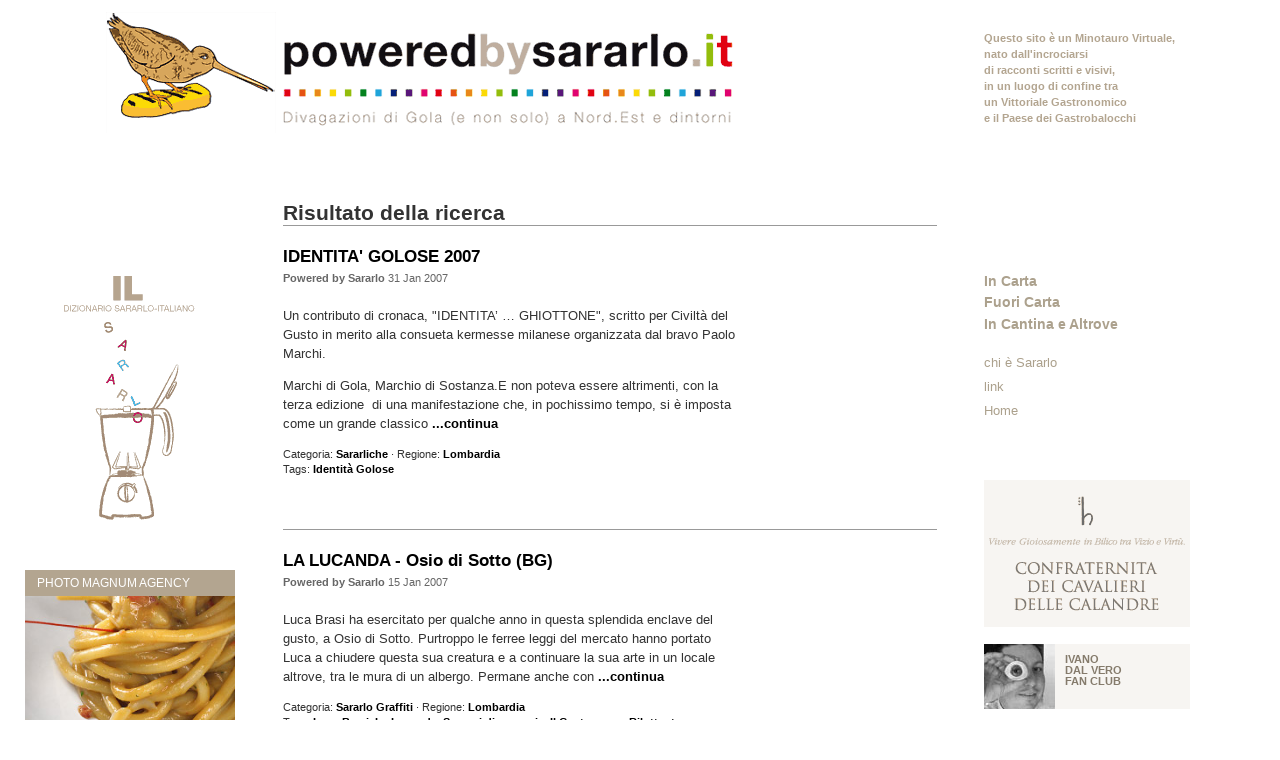

--- FILE ---
content_type: text/html; charset=UTF-8
request_url: http://www.poweredbysararlo.it/risultato?tags=nonna%20maria&blog_month=1&blog_year=2007&blog_day=false&blog_start=0
body_size: 6269
content:
<!DOCTYPE html PUBLIC "-//W3C//DTD XHTML 1.0 Strict//EN" "http://www.w3.org/TR/xhtml1/DTD/xhtml1-strict.dtd">
<html xmlns="http://www.w3.org/1999/xhtml">
	<head>
		<meta http-equiv="content-type" content="text/html; charset=utf-8" />
		<title>Risultato della ricerca per Archivio | Powered by Sararlo</title>
		<link rel="stylesheet" type="text/css" href="/css/reset.css" media="screen" />
		<link rel="stylesheet" type="text/css" href="/css/text.css" media="screen" />
		<link rel="stylesheet" type="text/css" href="/css/grid.css" media="screen" />
		<link rel="stylesheet" type="text/css" href="/css/layout.css" media="screen" />
		<link rel="stylesheet" type="text/css" href="/css/nav.css" media="screen" />
		<!--[if IE 6]><link rel="stylesheet" type="text/css" href="/css/ie6.css" media="screen" /><![endif]-->
		<!--[if gte IE 7]><link rel="stylesheet" type="text/css" href="/css/ie.css" media="screen" /><![endif]-->
               <script type="text/javascript" src="/js/flashloader.js"></script>
<script type="text/javascript">AC_FL_RunContent = 0;</script>
<script src="/js/AC_RunActiveContent.js" type="text/javascript"></script>
<script src="/js/lib/jquery.js" type="text/javascript"></script>
<script type="text/javascript" src="/js/lib/chili-1.7.pack.js"></script>
<script type="text/javascript" src="/js/lib/jquery.easing.js"></script>
<script type="text/javascript" src="/js/lib/jquery.dimensions.js"></script>
<script type="text/javascript" src="/js/jquery.accordion.js"></script>
<script type="text/javascript" src="/js/jquery.accordion-head.js"></script>


<script type="text/javascript">
jQuery('.lista').accordion({ 
    active: false, 
    header: '.head', 
    navigation: true, 
    event: 'click', 
    fillSpace: true, 
    animated: 'easeslide' 
});
</script>



	</head>
	<body>
		<div class="container_16">
			<div class="grid_4">
                        <div class="testata-logo">
                         
                         </div>
				<div class="dizionario">
                              <a href="/dizionario-sararlo-italiano?letter=A"><img src="/assets/images/dizionario-sararlo.gif" alt="Dizionario Sararlo-Italiano"  /></a>
                              </div>
                               <div class="box-magnum">
					<h2>
						Photo Magnum Agency
					</h2>
					<a href="/photo-magnum-agency"><img src="/assets/images/foto-magnum.jpg" alt="Photo Magnum Agency" /></a>
				</div>
                               <div class="box-italia">
                                 <script type="text/javascript">caricaflash('/assets/flash/mappa-italia.swf',220,230);</script>
                               </div>
				<div class="box-extra">
					<h2>
						Sararlo Graffiti
					</h2>
					<div class="block" id="extra">
                                               	<h5>Archivio</h5>
<div class="reflect_archive_list">
	<ul class="lista">
		<li class="reflect_year">
		<!-- <a href="/risultato?tags=nonna maria&amp;blog_month=false&amp;blog_year=2010&amp;blog_day=false&amp;blog_start=0" title="2010" class="reflect_year_link">2010</a> -->
		<h4 class="head"><a href="javascript:;" title="2010" class="menuitem">2010</a></h4>
					<ul class="submenu">
					<li class="reflect_month">
				<a href="/risultato?tags=nonna maria&amp;blog_month=12&amp;blog_year=2010&amp;blog_day=false&amp;blog_start=0" title="December 2010" class="reflect_month_link">December</a>
				
			</li>			<li class="reflect_month">
				<a href="/risultato?tags=nonna maria&amp;blog_month=9&amp;blog_year=2010&amp;blog_day=false&amp;blog_start=0" title="September 2010" class="reflect_month_link">September</a>
				
			</li>			<li class="reflect_month">
				<a href="/risultato?tags=nonna maria&amp;blog_month=8&amp;blog_year=2010&amp;blog_day=false&amp;blog_start=0" title="August 2010" class="reflect_month_link">August</a>
				
			</li>			<li class="reflect_month">
				<a href="/risultato?tags=nonna maria&amp;blog_month=7&amp;blog_year=2010&amp;blog_day=false&amp;blog_start=0" title="July 2010" class="reflect_month_link">July</a>
				
			</li>			<li class="reflect_month">
				<a href="/risultato?tags=nonna maria&amp;blog_month=6&amp;blog_year=2010&amp;blog_day=false&amp;blog_start=0" title="June 2010" class="reflect_month_link">June</a>
				
			</li>			<li class="reflect_month">
				<a href="/risultato?tags=nonna maria&amp;blog_month=5&amp;blog_year=2010&amp;blog_day=false&amp;blog_start=0" title="May 2010" class="reflect_month_link">May</a>
				
			</li>			<li class="reflect_month">
				<a href="/risultato?tags=nonna maria&amp;blog_month=4&amp;blog_year=2010&amp;blog_day=false&amp;blog_start=0" title="April 2010" class="reflect_month_link">April</a>
				
			</li>			<li class="reflect_month">
				<a href="/risultato?tags=nonna maria&amp;blog_month=3&amp;blog_year=2010&amp;blog_day=false&amp;blog_start=0" title="March 2010" class="reflect_month_link">March</a>
				
			</li>			<li class="reflect_month">
				<a href="/risultato?tags=nonna maria&amp;blog_month=2&amp;blog_year=2010&amp;blog_day=false&amp;blog_start=0" title="February 2010" class="reflect_month_link">February</a>
				
			</li>			<li class="reflect_month">
				<a href="/risultato?tags=nonna maria&amp;blog_month=1&amp;blog_year=2010&amp;blog_day=false&amp;blog_start=0" title="January 2010" class="reflect_month_link">January</a>
				
			</li>
		</ul>
	</li>	<li class="reflect_year">
		<!-- <a href="/risultato?tags=nonna maria&amp;blog_month=false&amp;blog_year=2009&amp;blog_day=false&amp;blog_start=0" title="2009" class="reflect_year_link">2009</a> -->
		<h4 class="head"><a href="javascript:;" title="2009" class="menuitem">2009</a></h4>
					<ul class="submenu">
					<li class="reflect_month">
				<a href="/risultato?tags=nonna maria&amp;blog_month=11&amp;blog_year=2009&amp;blog_day=false&amp;blog_start=0" title="November 2009" class="reflect_month_link">November</a>
				
			</li>			<li class="reflect_month">
				<a href="/risultato?tags=nonna maria&amp;blog_month=10&amp;blog_year=2009&amp;blog_day=false&amp;blog_start=0" title="October 2009" class="reflect_month_link">October</a>
				
			</li>			<li class="reflect_month">
				<a href="/risultato?tags=nonna maria&amp;blog_month=9&amp;blog_year=2009&amp;blog_day=false&amp;blog_start=0" title="September 2009" class="reflect_month_link">September</a>
				
			</li>			<li class="reflect_month">
				<a href="/risultato?tags=nonna maria&amp;blog_month=8&amp;blog_year=2009&amp;blog_day=false&amp;blog_start=0" title="August 2009" class="reflect_month_link">August</a>
				
			</li>			<li class="reflect_month">
				<a href="/risultato?tags=nonna maria&amp;blog_month=7&amp;blog_year=2009&amp;blog_day=false&amp;blog_start=0" title="July 2009" class="reflect_month_link">July</a>
				
			</li>			<li class="reflect_month">
				<a href="/risultato?tags=nonna maria&amp;blog_month=4&amp;blog_year=2009&amp;blog_day=false&amp;blog_start=0" title="April 2009" class="reflect_month_link">April</a>
				
			</li>			<li class="reflect_month">
				<a href="/risultato?tags=nonna maria&amp;blog_month=3&amp;blog_year=2009&amp;blog_day=false&amp;blog_start=0" title="March 2009" class="reflect_month_link">March</a>
				
			</li>			<li class="reflect_month">
				<a href="/risultato?tags=nonna maria&amp;blog_month=2&amp;blog_year=2009&amp;blog_day=false&amp;blog_start=0" title="February 2009" class="reflect_month_link">February</a>
				
			</li>			<li class="reflect_month">
				<a href="/risultato?tags=nonna maria&amp;blog_month=1&amp;blog_year=2009&amp;blog_day=false&amp;blog_start=0" title="January 2009" class="reflect_month_link">January</a>
				
			</li>
		</ul>
	</li>	<li class="reflect_year">
		<!-- <a href="/risultato?tags=nonna maria&amp;blog_month=false&amp;blog_year=2008&amp;blog_day=false&amp;blog_start=0" title="2008" class="reflect_year_link">2008</a> -->
		<h4 class="head"><a href="javascript:;" title="2008" class="menuitem">2008</a></h4>
					<ul class="submenu">
					<li class="reflect_month">
				<a href="/risultato?tags=nonna maria&amp;blog_month=12&amp;blog_year=2008&amp;blog_day=false&amp;blog_start=0" title="December 2008" class="reflect_month_link">December</a>
				
			</li>			<li class="reflect_month">
				<a href="/risultato?tags=nonna maria&amp;blog_month=11&amp;blog_year=2008&amp;blog_day=false&amp;blog_start=0" title="November 2008" class="reflect_month_link">November</a>
				
			</li>			<li class="reflect_month">
				<a href="/risultato?tags=nonna maria&amp;blog_month=10&amp;blog_year=2008&amp;blog_day=false&amp;blog_start=0" title="October 2008" class="reflect_month_link">October</a>
				
			</li>			<li class="reflect_month">
				<a href="/risultato?tags=nonna maria&amp;blog_month=9&amp;blog_year=2008&amp;blog_day=false&amp;blog_start=0" title="September 2008" class="reflect_month_link">September</a>
				
			</li>			<li class="reflect_month">
				<a href="/risultato?tags=nonna maria&amp;blog_month=8&amp;blog_year=2008&amp;blog_day=false&amp;blog_start=0" title="August 2008" class="reflect_month_link">August</a>
				
			</li>			<li class="reflect_month">
				<a href="/risultato?tags=nonna maria&amp;blog_month=6&amp;blog_year=2008&amp;blog_day=false&amp;blog_start=0" title="June 2008" class="reflect_month_link">June</a>
				
			</li>			<li class="reflect_month">
				<a href="/risultato?tags=nonna maria&amp;blog_month=5&amp;blog_year=2008&amp;blog_day=false&amp;blog_start=0" title="May 2008" class="reflect_month_link">May</a>
				
			</li>
		</ul>
	</li>	<li class="reflect_year">
		<!-- <a href="/risultato?tags=nonna maria&amp;blog_month=false&amp;blog_year=2007&amp;blog_day=false&amp;blog_start=0" title="2007" class="reflect_year_link">2007</a> -->
		<h4 class="head"><a href="javascript:;" title="2007" class="menuitem">2007</a></h4>
					<ul class="submenu">
					<li class="reflect_month">
				<a href="/risultato?tags=nonna maria&amp;blog_month=12&amp;blog_year=2007&amp;blog_day=false&amp;blog_start=0" title="December 2007" class="reflect_month_link">December</a>
				
			</li>			<li class="reflect_month">
				<a href="/risultato?tags=nonna maria&amp;blog_month=11&amp;blog_year=2007&amp;blog_day=false&amp;blog_start=0" title="November 2007" class="reflect_month_link">November</a>
				
			</li>			<li class="reflect_month">
				<a href="/risultato?tags=nonna maria&amp;blog_month=9&amp;blog_year=2007&amp;blog_day=false&amp;blog_start=0" title="September 2007" class="reflect_month_link">September</a>
				
			</li>			<li class="reflect_month">
				<a href="/risultato?tags=nonna maria&amp;blog_month=7&amp;blog_year=2007&amp;blog_day=false&amp;blog_start=0" title="July 2007" class="reflect_month_link">July</a>
				
			</li>			<li class="reflect_month">
				<a href="/risultato?tags=nonna maria&amp;blog_month=6&amp;blog_year=2007&amp;blog_day=false&amp;blog_start=0" title="June 2007" class="reflect_month_link">June</a>
				
			</li>			<li class="reflect_month">
				<a href="/risultato?tags=nonna maria&amp;blog_month=5&amp;blog_year=2007&amp;blog_day=false&amp;blog_start=0" title="May 2007" class="reflect_month_link">May</a>
				
			</li>			<li class="reflect_month">
				<a href="/risultato?tags=nonna maria&amp;blog_month=4&amp;blog_year=2007&amp;blog_day=false&amp;blog_start=0" title="April 2007" class="reflect_month_link">April</a>
				
			</li>			<li class="reflect_month">
				<a href="/risultato?tags=nonna maria&amp;blog_month=3&amp;blog_year=2007&amp;blog_day=false&amp;blog_start=0" title="March 2007" class="reflect_month_link">March</a>
				
			</li>			<li class="reflect_month">
				<a href="/risultato?tags=nonna maria&amp;blog_month=2&amp;blog_year=2007&amp;blog_day=false&amp;blog_start=0" title="February 2007" class="reflect_month_link">February</a>
				
			</li>			<li class="reflect_month">
				<a href="/risultato?tags=nonna maria&amp;blog_month=1&amp;blog_year=2007&amp;blog_day=false&amp;blog_start=0" title="January 2007" class="reflect_month_link">January</a>
				
			</li>
		</ul>
	</li>	<li class="reflect_year">
		<!-- <a href="/risultato?tags=nonna maria&amp;blog_month=false&amp;blog_year=2006&amp;blog_day=false&amp;blog_start=0" title="2006" class="reflect_year_link">2006</a> -->
		<h4 class="head"><a href="javascript:;" title="2006" class="menuitem">2006</a></h4>
					<ul class="submenu">
					<li class="reflect_month">
				<a href="/risultato?tags=nonna maria&amp;blog_month=12&amp;blog_year=2006&amp;blog_day=false&amp;blog_start=0" title="December 2006" class="reflect_month_link">December</a>
				
			</li>			<li class="reflect_month">
				<a href="/risultato?tags=nonna maria&amp;blog_month=11&amp;blog_year=2006&amp;blog_day=false&amp;blog_start=0" title="November 2006" class="reflect_month_link">November</a>
				
			</li>			<li class="reflect_month">
				<a href="/risultato?tags=nonna maria&amp;blog_month=10&amp;blog_year=2006&amp;blog_day=false&amp;blog_start=0" title="October 2006" class="reflect_month_link">October</a>
				
			</li>			<li class="reflect_month">
				<a href="/risultato?tags=nonna maria&amp;blog_month=9&amp;blog_year=2006&amp;blog_day=false&amp;blog_start=0" title="September 2006" class="reflect_month_link">September</a>
				
			</li>			<li class="reflect_month">
				<a href="/risultato?tags=nonna maria&amp;blog_month=8&amp;blog_year=2006&amp;blog_day=false&amp;blog_start=0" title="August 2006" class="reflect_month_link">August</a>
				
			</li>			<li class="reflect_month">
				<a href="/risultato?tags=nonna maria&amp;blog_month=7&amp;blog_year=2006&amp;blog_day=false&amp;blog_start=0" title="July 2006" class="reflect_month_link">July</a>
				
			</li>			<li class="reflect_month">
				<a href="/risultato?tags=nonna maria&amp;blog_month=6&amp;blog_year=2006&amp;blog_day=false&amp;blog_start=0" title="June 2006" class="reflect_month_link">June</a>
				
			</li>			<li class="reflect_month">
				<a href="/risultato?tags=nonna maria&amp;blog_month=5&amp;blog_year=2006&amp;blog_day=false&amp;blog_start=0" title="May 2006" class="reflect_month_link">May</a>
				
			</li>			<li class="reflect_month">
				<a href="/risultato?tags=nonna maria&amp;blog_month=4&amp;blog_year=2006&amp;blog_day=false&amp;blog_start=0" title="April 2006" class="reflect_month_link">April</a>
				
			</li>			<li class="reflect_month">
				<a href="/risultato?tags=nonna maria&amp;blog_month=3&amp;blog_year=2006&amp;blog_day=false&amp;blog_start=0" title="March 2006" class="reflect_month_link">March</a>
				
			</li>			<li class="reflect_month">
				<a href="/risultato?tags=nonna maria&amp;blog_month=1&amp;blog_year=2006&amp;blog_day=false&amp;blog_start=0" title="January 2006" class="reflect_month_link">January</a>
				
			</li>
		</ul>
	</li>	<li class="reflect_year">
		<!-- <a href="/risultato?tags=nonna maria&amp;blog_month=false&amp;blog_year=2005&amp;blog_day=false&amp;blog_start=0" title="2005" class="reflect_year_link">2005</a> -->
		<h4 class="head"><a href="javascript:;" title="2005" class="menuitem">2005</a></h4>
					<ul class="submenu">
					<li class="reflect_month">
				<a href="/risultato?tags=nonna maria&amp;blog_month=12&amp;blog_year=2005&amp;blog_day=false&amp;blog_start=0" title="December 2005" class="reflect_month_link">December</a>
				
			</li>			<li class="reflect_month">
				<a href="/risultato?tags=nonna maria&amp;blog_month=11&amp;blog_year=2005&amp;blog_day=false&amp;blog_start=0" title="November 2005" class="reflect_month_link">November</a>
				
			</li>			<li class="reflect_month">
				<a href="/risultato?tags=nonna maria&amp;blog_month=10&amp;blog_year=2005&amp;blog_day=false&amp;blog_start=0" title="October 2005" class="reflect_month_link">October</a>
				
			</li>			<li class="reflect_month">
				<a href="/risultato?tags=nonna maria&amp;blog_month=9&amp;blog_year=2005&amp;blog_day=false&amp;blog_start=0" title="September 2005" class="reflect_month_link">September</a>
				
			</li>			<li class="reflect_month">
				<a href="/risultato?tags=nonna maria&amp;blog_month=8&amp;blog_year=2005&amp;blog_day=false&amp;blog_start=0" title="August 2005" class="reflect_month_link">August</a>
				
			</li>			<li class="reflect_month">
				<a href="/risultato?tags=nonna maria&amp;blog_month=7&amp;blog_year=2005&amp;blog_day=false&amp;blog_start=0" title="July 2005" class="reflect_month_link">July</a>
				
			</li>			<li class="reflect_month">
				<a href="/risultato?tags=nonna maria&amp;blog_month=5&amp;blog_year=2005&amp;blog_day=false&amp;blog_start=0" title="May 2005" class="reflect_month_link">May</a>
				
			</li>			<li class="reflect_month">
				<a href="/risultato?tags=nonna maria&amp;blog_month=4&amp;blog_year=2005&amp;blog_day=false&amp;blog_start=0" title="April 2005" class="reflect_month_link">April</a>
				
			</li>			<li class="reflect_month">
				<a href="/risultato?tags=nonna maria&amp;blog_month=3&amp;blog_year=2005&amp;blog_day=false&amp;blog_start=0" title="March 2005" class="reflect_month_link">March</a>
				
			</li>			<li class="reflect_month">
				<a href="/risultato?tags=nonna maria&amp;blog_month=2&amp;blog_year=2005&amp;blog_day=false&amp;blog_start=0" title="February 2005" class="reflect_month_link">February</a>
				
			</li>			<li class="reflect_month">
				<a href="/risultato?tags=nonna maria&amp;blog_month=1&amp;blog_year=2005&amp;blog_day=false&amp;blog_start=0" title="January 2005" class="reflect_month_link">January</a>
				
			</li>
		</ul>
	</li>	<li class="reflect_year">
		<!-- <a href="/risultato?tags=nonna maria&amp;blog_month=false&amp;blog_year=2004&amp;blog_day=false&amp;blog_start=0" title="2004" class="reflect_year_link">2004</a> -->
		<h4 class="head"><a href="javascript:;" title="2004" class="menuitem">2004</a></h4>
					<ul class="submenu">
					<li class="reflect_month">
				<a href="/risultato?tags=nonna maria&amp;blog_month=12&amp;blog_year=2004&amp;blog_day=false&amp;blog_start=0" title="December 2004" class="reflect_month_link">December</a>
				
			</li>			<li class="reflect_month">
				<a href="/risultato?tags=nonna maria&amp;blog_month=11&amp;blog_year=2004&amp;blog_day=false&amp;blog_start=0" title="November 2004" class="reflect_month_link">November</a>
				
			</li>			<li class="reflect_month">
				<a href="/risultato?tags=nonna maria&amp;blog_month=10&amp;blog_year=2004&amp;blog_day=false&amp;blog_start=0" title="October 2004" class="reflect_month_link">October</a>
				
			</li>			<li class="reflect_month">
				<a href="/risultato?tags=nonna maria&amp;blog_month=9&amp;blog_year=2004&amp;blog_day=false&amp;blog_start=0" title="September 2004" class="reflect_month_link">September</a>
				
			</li>			<li class="reflect_month">
				<a href="/risultato?tags=nonna maria&amp;blog_month=7&amp;blog_year=2004&amp;blog_day=false&amp;blog_start=0" title="July 2004" class="reflect_month_link">July</a>
				
			</li>			<li class="reflect_month">
				<a href="/risultato?tags=nonna maria&amp;blog_month=6&amp;blog_year=2004&amp;blog_day=false&amp;blog_start=0" title="June 2004" class="reflect_month_link">June</a>
				
			</li>			<li class="reflect_month">
				<a href="/risultato?tags=nonna maria&amp;blog_month=5&amp;blog_year=2004&amp;blog_day=false&amp;blog_start=0" title="May 2004" class="reflect_month_link">May</a>
				
			</li>			<li class="reflect_month">
				<a href="/risultato?tags=nonna maria&amp;blog_month=4&amp;blog_year=2004&amp;blog_day=false&amp;blog_start=0" title="April 2004" class="reflect_month_link">April</a>
				
			</li>			<li class="reflect_month">
				<a href="/risultato?tags=nonna maria&amp;blog_month=3&amp;blog_year=2004&amp;blog_day=false&amp;blog_start=0" title="March 2004" class="reflect_month_link">March</a>
				
			</li>			<li class="reflect_month">
				<a href="/risultato?tags=nonna maria&amp;blog_month=2&amp;blog_year=2004&amp;blog_day=false&amp;blog_start=0" title="February 2004" class="reflect_month_link">February</a>
				
			</li>
		</ul>
	</li>	<li class="reflect_year">
		<!-- <a href="/risultato?tags=nonna maria&amp;blog_month=false&amp;blog_year=1983&amp;blog_day=false&amp;blog_start=0" title="1983" class="reflect_year_link">1983</a> -->
		<h4 class="head"><a href="javascript:;" title="1983" class="menuitem">1983</a></h4>
					<ul class="submenu">
					<li class="reflect_month">
				<a href="/risultato?tags=nonna maria&amp;blog_month=5&amp;blog_year=1983&amp;blog_day=false&amp;blog_start=0" title="May 1983" class="reflect_month_link">May</a>
				
			</li>
		</ul>
	</li>	<li class="reflect_year">
		<!-- <a href="/risultato?tags=nonna maria&amp;blog_month=false&amp;blog_year=1979&amp;blog_day=false&amp;blog_start=0" title="1979" class="reflect_year_link">1979</a> -->
		<h4 class="head"><a href="javascript:;" title="1979" class="menuitem">1979</a></h4>
					<ul class="submenu">
					<li class="reflect_month">
				<a href="/risultato?tags=nonna maria&amp;blog_month=5&amp;blog_year=1979&amp;blog_day=false&amp;blog_start=0" title="May 1979" class="reflect_month_link">May</a>
				
			</li>
		</ul>
	</li>	<li class="reflect_year">
		<!-- <a href="/risultato?tags=nonna maria&amp;blog_month=false&amp;blog_year=1976&amp;blog_day=false&amp;blog_start=0" title="1976" class="reflect_year_link">1976</a> -->
		<h4 class="head"><a href="javascript:;" title="1976" class="menuitem">1976</a></h4>
					<ul class="submenu">
					<li class="reflect_month">
				<a href="/risultato?tags=nonna maria&amp;blog_month=7&amp;blog_year=1976&amp;blog_day=false&amp;blog_start=0" title="July 1976" class="reflect_month_link">July</a>
				
			</li>
		</ul>
	</li>
	</ul>
</div>
					</div>
				</div>
			</div>
			<div class="grid_7">
                        <div class="testata-logo">
					<a href="http://www.poweredbysararlo.it/"><img src="/assets/images/marchio.gif" alt="Powered by Sararlo" class="head-logo" /></a>
                         </div>
				<div class="box">
					<div class="block" id="accordion">
                                       <h3>Risultato della ricerca</h3>
					<div class="post-secondopiano" style="padding-bottom:2em; margin-bottom: 2em; ">
  <h1 class="titoletto-blog"><a href="sararliche/identita-golose-2007" title="IDENTITA' GOLOSE 2007">IDENTITA' GOLOSE 2007</a> </h1>
  <div class="ditto_info" style="color:#666;font-size:.8em;margin-bottom:20px; margin-top: 5px;"><strong>Powered by Sararlo</strong> 31 Jan 2007</div>
<div class="abstract"><div class="contentabstract"><p>Un contributo di cronaca,&nbsp;"IDENTITA&rsquo; &hellip; GHIOTTONE", scritto per Civilt&agrave; del Gusto in merito alla consueta kermesse milanese organizzata dal bravo Paolo Marchi.</p>
<p>Marchi di Gola, Marchio di Sostanza.E non poteva essere altrimenti, con la terza edizione&nbsp; di una manifestazione che, in pochissimo tempo, si &egrave; imposta come un grande classico <a href="sararliche/identita-golose-2007" title="...continua">...continua</a></p></div></div>
<p class="categoria">Categoria: <a href="/sararliche">Sararliche</a> &middot;  Regione: <a href="/risultato-regione?regione=Lombardia">Lombardia </a></p>
<div class="ditto_tags" style="font-size:.8em;margin-top: 0em; margin-bottom:0em;color:#999;"><div class="dittoTags">
Tags: <a href="/risultati?tags=identit%c3%a0+golose">Identità Golose</a>
</div>
</div>
</div><div class="post-secondopiano" style="padding-bottom:2em; margin-bottom: 2em; ">
  <h1 class="titoletto-blog"><a href="sararlo-graffiti/la-lucanda-osio-di-sotto-bg" title="LA LUCANDA - Osio di Sotto (BG)">LA LUCANDA - Osio di Sotto (BG)</a> </h1>
  <div class="ditto_info" style="color:#666;font-size:.8em;margin-bottom:20px; margin-top: 5px;"><strong>Powered by Sararlo</strong> 15 Jan 2007</div>
<div class="abstract"><div class="contentabstract"><p>Luca Brasi ha esercitato per qualche anno in questa splendida enclave del gusto, a Osio di Sotto. Purtroppo le ferree leggi del mercato hanno portato Luca a chiudere questa sua creatura e a continuare la sua arte in un locale altrove, tra le mura di un albergo. Permane anche con <a href="sararlo-graffiti/la-lucanda-osio-di-sotto-bg" title="...continua">...continua</a></p></div></div>
<p class="categoria">Categoria: <a href="/sararlo-graffiti">Sararlo Graffiti</a> &middot;  Regione: <a href="/risultato-regione?regione=Lombardia">Lombardia </a></p>
<div class="ditto_tags" style="font-size:.8em;margin-top: 0em; margin-bottom:0em;color:#999;"><div class="dittoTags">
Tags: <a href="/risultati?tags=luca+brasi">Luca Brasi</a>, 
<a href="/risultati?tags=la+lucanda">La Lucanda</a>, 
<a href="/risultati?tags=scampi+di+memoria">Scampi di memoria</a>, 
<a href="/risultati?tags=il+gastronomo+riluttante">Il Gastronomo Riluttante</a>
</div>
</div>
</div><div class="post-secondopiano" style="padding-bottom:2em; margin-bottom: 2em; ">
  <h1 class="titoletto-blog"><a href="sararliche/j.r.e.-convention-2007" title="J.R.E. - Convention 2007">J.R.E. - Convention 2007</a> </h1>
  <div class="ditto_info" style="color:#666;font-size:.8em;margin-bottom:20px; margin-top: 5px;"><strong>Powered by Sararlo</strong>  8 Jan 2007</div>
<div class="abstract"><div class="contentabstract"><p>Pubblicato come "J.R.E. -&nbsp;Jam Session di Ristoratori Entusiasti" su Civilt&agrave; del Gusto, questo raccontino di millanta battute ne descrive la invereconda Cena di Gala.</p>
<p>Nelle nostre peregrinazioni per i sentieri di Ghiottolandia, a volte, capita di usare i tom tom di gola perch&eacute;, laddove non vi &egrave; il controllo diretto del <a href="sararliche/j.r.e.-convention-2007" title="...continua">...continua</a></p></div></div>
<p class="categoria">Categoria: <a href="/sararliche">Sararliche</a> &middot;  Regione: <a href="/risultato-regione?regione=Veneto"> Veneto</a></p>
<div class="ditto_tags" style="font-size:.8em;margin-top: 0em; margin-bottom:0em;color:#999;"><div class="dittoTags">
Tags: <a href="/risultati?tags=jeunes+restaurateurs+d%27+europe">Jeunes Restaurateurs d' Europe</a>, 
<a href="/risultati?tags=convention+2007">Convention 2007</a>
</div>
</div>
</div>
                                     <div id="paginazione">
                                     
                                      </div>
								<!-- close .post (main column content) -->

						
					</div>
				</div>
				
			</div>
			<div class="grid_5">
                 <div class="tagline">
                <p>Questo sito è un Minotauro Virtuale,<br />
				nato dall'incrociarsi<br />
				di racconti scritti e visivi,<br />
				in un luogo di confine tra<br />
				un Vittoriale Gastronomico<br />
				e il Paese dei Gastrobalocchi
                </p> 
				</div>
				<div class="box-cerca">
					<div class="block" id="search">
						<!-- <form class="FSF_form" action="/cerca-nel-sito" method="get"><p><input class="FSF_input" type="text" name="search"  value="cerca nel sito..."  onfocus="this.value=(this.value=='cerca nel sito...')? '' : this.value ;"/><input class="FSF_submit" type="submit" id="invia-cerca" name="sub" value="cerca"/></p></form>
 -->
					</div>
				</div>
				
                                       <div class="box menu">
					<div  id="section-menu"> 
 						<ul class="lista">  						
<li>
<h4 class="head"><a href="javascript:;">In Carta </a></h4>						
   <ul class="menu">
	<li><a href="/schede-ristoranti" title="Schede Ristoranti" >Schede Ristoranti</a></li>
<li><a href="/photo-magnum-agency" title="Photo Magnum Agency" >Photo Magnum Agency</a></li>
<li><a href="/sararlo-graffiti" title="Sararlo Graffiti" >Sararlo Graffiti</a></li>
<li><a href="/le-calandriadi" title="Le Calandriadi" >Le Calandriadi</a></li>
<li class="last"><a href="/ivano-dal-vero-fan-club" title="Ivano Dal Vero Fan club" >Ivano &quot;Dal vero&quot; fan club</a></li>

</ul>
</li>
<li>
<h4 class="head"><a href="javascript:;">Fuori Carta </a></h4>						
   <ul class="menu">
	<li><a href="/sararliche" title="Sararliche" >Sararliche</a></li>
<li><a href="/sararlo-in-edicola" title="Sararlo in Edicola" >Sararlo in Edicola</a></li>
<li><a href="/in-punta-di-trapano-e-di-forchetta" title="In punta di trapano e di forchetta" >In punta di trapano e di forchetta</a></li>
<li><a href="/condannati-a-godere-2006" title="Condannati a godere 2006" >Condannati a godere 2006</a></li>
<li class="last"><a href="/franco-cazzamali-fan-club" title="Franco Cazzamali Fan Club" >Franco Cazzamali Fan Club</a></li>

</ul>
</li>
<li>
<h4 class="head"><a href="javascript:;">In Cantina e Altrove </a></h4>						
   <ul class="menu">
	<li><a href="/labeled-by-sararlo" title="Labeled by Sararlo" >Labeled by Sararlo</a></li>
<li><a href="/tappi-di-bolle" title="Tappi di bolle" >Tappi di bolle</a></li>
<li><a href="/birrafondai" title="Birrafondai" >Birrafondai</a></li>
<li><a href="/bibliotecagola" title="Bibliotecagola" >Bibliotecagola</a></li>
<li><a href="/di-carta-in-carta" title="di Carta in Carta" >di Carta in Carta</a></li>
<li><a href="/gourmet-cards-e-souvenir" title="Gourmet Cards e Souvenir" >Gourmet Cards e Souvenir</a></li>
<li><a href="/sararlo-altrove" title="Sararlo altrove" >Sararlo altrove</a></li>
<li><a href="/hall-of-fame" title="Hall of fame" >Hall of fame</a></li>
<li class="last"><a href="/special-guest-book" title="Special Guest Book" >Special Guest Book</a></li>

</ul>
</li>
</ul>		
<ul class="menu">
	<li><a href="/chi-e-sararlo" title="chi è Sararlo" >chi è Sararlo</a></li>
<li><a href="/link" title="link" >link</a></li>
<li class="last"><a href="http://www.poweredbysararlo.it/" title="Home" >Home</a></li>

</ul>
					</div>
				</div>
                               <div class="box articles">
					<div class="block" id="articles">
						<a href="/confraternita-dei-cavalieri-delle-calandre"><img src="/assets/images/confraternita-cavalieri.gif" alt="Confraternita Cavalieri delle Calandre" class="cavalieri"/></a>
                                                <div class="article">
                                                <div class="club">
                                                 <img src="/assets/images/ivano-dal-vero.jpg" alt="Ivano dal Vero Fan Club" />
                                                 <p><a href="/ivano-dal-vero-fan-club">Ivano <br />Dal vero <br />fan club</a></p>
                                                 </div>
                                                 <div class="club">
                                                 <img src="/assets/images/franco-cazzamali.jpg" alt="Ivano dal Vero Fan Club" />
                                                 <p><a href="/franco-cazzamali-fan-club">Franco <br />Cazzamali <br />fan club</a></p>
                                                 </div>
<div id="punta-trapano">
<a href="/in-punta-di-trapano-e-di-forchetta"><img src="/assets/images/banner-trapano.jpg" alt="in punta di trapano e forchetta"/></a><br /><br />
<a href="/condannati-a-godere-2006"><img src="/assets/images/banner-condannati.jpg" alt="Condannati a godere" /></a>
</div>
						</div>
						<div class="article">
                                                 <h3>Tag principali</h3>
							<div class="tagcloud"><span><a class="s1" href="/risultati?tags=sara+ciciriello" title="vedi i post relativi a &quot;sara ciciriello&quot; (1)">sara ciciriello</a></span>
<span><a class="s1" href="/risultati?tags=shochu" title="vedi i post relativi a &quot;shochu&quot; (1)">shochu</a></span>
<span><a class="s4" href="/risultati?tags=peperosso" title="vedi i post relativi a &quot;peperosso&quot; (5)">peperosso</a></span>
<span><a class="s1" href="/risultati?tags=bernardo+valli" title="vedi i post relativi a &quot;bernardo valli&quot; (1)">bernardo valli</a></span>
<span><a class="s4" href="/risultati?tags=locali+senza+tempo" title="vedi i post relativi a &quot;locali senza tempo&quot; (6)">locali senza tempo</a></span>
<span><a class="s1" href="/risultati?tags=guida+espresso" title="vedi i post relativi a &quot;guida espresso&quot; (1)">guida espresso</a></span>
<span><a class="s1" href="/risultati?tags=bob+noto" title="vedi i post relativi a &quot;bob noto&quot; (1)">bob noto</a></span>
<span><a class="s1" href="/risultati?tags=altorilievo+di+capasanta" title="vedi i post relativi a &quot;altorilievo di capasanta&quot; (1)">altorilievo di capasanta</a></span>
<span><a class="s1" href="/risultati?tags=nonna+maria" title="vedi i post relativi a &quot;nonna maria&quot; (1)">nonna maria</a></span>
<span><a class="s4" href="/risultati?tags=la+grande+abbuffata" title="vedi i post relativi a &quot;la grande abbuffata&quot; (4)">la grande abbuffata</a></span>
<span><a class="s1" href="/risultati?tags=maurizio+e+momi+tomassini+-+scampi+di+memoria" title="vedi i post relativi a &quot;maurizio e momi tomassini - scampi di memoria&quot; (1)">maurizio e momi tomassini - scampi di memoria</a></span>
<span><a class="s1" href="/risultati?tags=giovanni+ciresa" title="vedi i post relativi a &quot;giovanni ciresa&quot; (1)">giovanni ciresa</a></span>
<span><a class="s1" href="/risultati?tags=dario+cecchini" title="vedi i post relativi a &quot;dario cecchini&quot; (1)">dario cecchini</a></span>
<span><a class="s1" href="/risultati?tags=gelateria+carapina" title="vedi i post relativi a &quot;gelateria carapina&quot; (1)">gelateria carapina</a></span>
<span><a class="s1" href="/risultati?tags=diego+tomasi" title="vedi i post relativi a &quot;diego tomasi&quot; (1)">diego tomasi</a></span>
<span><a class="s1" href="/risultati?tags=raffaele+alajmo" title="vedi i post relativi a &quot;raffaele alajmo&quot; (1)">raffaele alajmo</a></span>
<span><a class="s1" href="/risultati?tags=nicola+e+gigi+portinari" title="vedi i post relativi a &quot;nicola e gigi portinari&quot; (1)">nicola e gigi portinari</a></span>
<span><a class="s1" href="/risultati?tags=raffaele+ros" title="vedi i post relativi a &quot;raffaele ros&quot; (1)">raffaele ros</a></span>
<span><a class="s1" href="/risultati?tags=libri" title="vedi i post relativi a &quot;libri&quot; (1)">libri</a></span>
<span><a class="s4" href="/risultati?tags=scampi+di+memoria" title="vedi i post relativi a &quot;scampi di memoria&quot; (7)">scampi di memoria</a></span>
<span><a class="s1" href="/risultati?tags=avalone" title="vedi i post relativi a &quot;avalone&quot; (1)">avalone</a></span>
<span><a class="s1" href="/risultati?tags=il+gusto+per+la+ricerca+-+fondazione+citt%C3%[base64]" title="vedi i post relativi a &quot;il gusto per la ricerca - fondazione citt&agrave; della speranza - romina savi - da vittorio -  raffaele alajmo - massimiliano alajmo - chicco cerea - roberto cerea - mauro uliassi - paolo lopriore - pino cuttaia - italo bassi - riccardo monco - gianluca fusto - davide paolini - fausto arrighi - faith willinger&quot; (1)">il gusto per la ricerca - fondazione città della speranza - romina savi - da vittorio -  raffaele alajmo - massimiliano alajmo - chicco cerea - roberto cerea - mauro uliassi - paolo lopriore - pino cuttaia - italo bassi - riccardo monco - gianluca fusto - davide paolini - fausto arrighi - faith willinger</a></span>
<span><a class="s1" href="/risultati?tags=massimo+foffani" title="vedi i post relativi a &quot;massimo foffani&quot; (1)">massimo foffani</a></span>
<span><a class="s1" href="/risultati?tags=davide+oldani" title="vedi i post relativi a &quot;davide oldani&quot; (1)">davide oldani</a></span>
<span><a class="s1" href="/risultati?tags=sergio+falaschi" title="vedi i post relativi a &quot;sergio falaschi&quot; (1)">sergio falaschi</a></span>
<span><a class="s1" href="/risultati?tags=alla+speranza" title="vedi i post relativi a &quot;alla speranza&quot; (1)">alla speranza</a></span>
<span><a class="s3" href="/risultati?tags=massimo+bottura" title="vedi i post relativi a &quot;massimo bottura&quot; (3)">massimo bottura</a></span>
<span><a class="s2" href="/risultati?tags=frattaglialonga" title="vedi i post relativi a &quot;frattaglialonga&quot; (2)">frattaglialonga</a></span>
<span><a class="s2" href="/risultati?tags=gualtiero+marchesi" title="vedi i post relativi a &quot;gualtiero marchesi&quot; (2)">gualtiero marchesi</a></span>
<span><a class="s1" href="/risultati?tags=menate" title="vedi i post relativi a &quot;menate&quot; (1)">menate</a></span>
<span><a class="s1" href="/risultati?tags=gabriella+leone" title="vedi i post relativi a &quot;gabriella leone&quot; (1)">gabriella leone</a></span>
<span><a class="s1" href="/risultati?tags=plt" title="vedi i post relativi a &quot;plt&quot; (1)">plt</a></span>
<span><a class="s1" href="/risultati?tags=monsieur+-+treviso+-+franco+de+pieri+-+michele+bressan+-+giancarlo+pasin" title="vedi i post relativi a &quot;monsieur - treviso - franco de pieri - michele bressan - giancarlo pasin&quot; (1)">monsieur - treviso - franco de pieri - michele bressan - giancarlo pasin</a></span>
<span><a class="s1" href="/risultati?tags=arnaldo+laghi" title="vedi i post relativi a &quot;arnaldo laghi&quot; (1)">arnaldo laghi</a></span>
<span><a class="s2" href="/risultati?tags=alberto+cauzzi" title="vedi i post relativi a &quot;alberto cauzzi&quot; (2)">alberto cauzzi</a></span>
<span><a class="s1" href="/risultati?tags=ristorante+alpino" title="vedi i post relativi a &quot;ristorante alpino&quot; (1)">ristorante alpino</a></span>
<span><a class="s1" href="/risultati?tags=giovanni+chiades" title="vedi i post relativi a &quot;giovanni chiades&quot; (1)">giovanni chiades</a></span>
<span><a class="s1" href="/risultati?tags=christian+mometti" title="vedi i post relativi a &quot;christian mometti&quot; (1)">christian mometti</a></span>
<span><a class="s1" href="/risultati?tags=famiglia+alajmo" title="vedi i post relativi a &quot;famiglia alajmo&quot; (1)">famiglia alajmo</a></span>
<span><a class="s1" href="/risultati?tags=massimo+trentin" title="vedi i post relativi a &quot;massimo trentin&quot; (1)">massimo trentin</a></span>
<span><a class="s1" href="/risultati?tags=apuo" title="vedi i post relativi a &quot;apuo&quot; (1)">apuo</a></span>
<span><a class="s1" href="/risultati?tags=vittorio+fusari" title="vedi i post relativi a &quot;vittorio fusari&quot; (1)">vittorio fusari</a></span>
<span><a class="s1" href="/risultati?tags=striscia+la+notizia" title="vedi i post relativi a &quot;striscia la notizia&quot; (1)">striscia la notizia</a></span>
<span><a class="s2" href="/risultati?tags=babette" title="vedi i post relativi a &quot;babette&quot; (2)">babette</a></span>
<span><a class="s1" href="/risultati?tags=stefano+parenti" title="vedi i post relativi a &quot;stefano parenti&quot; (1)">stefano parenti</a></span>
<span><a class="s1" href="/risultati?tags=stephane+tissot" title="vedi i post relativi a &quot;stephane tissot&quot; (1)">stephane tissot</a></span>
<span><a class="s1" href="/risultati?tags=paola+perbellini" title="vedi i post relativi a &quot;paola perbellini&quot; (1)">paola perbellini</a></span>
<span><a class="s1" href="/risultati?tags=filippo+chiappini+dattilo" title="vedi i post relativi a &quot;filippo chiappini dattilo&quot; (1)">filippo chiappini dattilo</a></span>
<span><a class="s1" href="/risultati?tags=paolo+granzotto" title="vedi i post relativi a &quot;paolo granzotto&quot; (1)">paolo granzotto</a></span>
<span><a class="s1" href="/risultati?tags=sashimi" title="vedi i post relativi a &quot;sashimi&quot; (1)">sashimi</a></span>
</div>

						</div>
					</div>
				</div>
			</div>
			<div class="clear"></div>
			<div class="grid_16" id="site_info">
				<div class="box">
					<p>&copy; 2009 - 2026 powered by Sararlo</p> <p class="crediti">progetto grafico <a href="http://www.helvetika.it">Helvetika</a> &middot; sviluppo Quamm <a href="http://www.quamm.it" title="web agency padova">Web Agency Padova</a></p>
				</div>
			</div>
			<div class="clear"></div>
		</div>
	</body>
</html>

--- FILE ---
content_type: text/css
request_url: http://www.poweredbysararlo.it/css/grid.css
body_size: 1232
content:
/*
	960 Grid System ~ Core CSS.
	Learn more ~ http://960.gs/

	Licensed under GPL and MIT.
*/

/* =Containers
--------------------------------------------------------------------------------*/

.container_12,
.container_16
{
	width: 98%;
	margin-left: 1%;
	margin-right: 1%;
}

/* =Grid >> Global
--------------------------------------------------------------------------------*/

.grid_1,
.grid_2,
.grid_3,
.grid_4,
.grid_5,
.grid_6,
.grid_7,
.grid_8,
.grid_9,
.grid_10,
.grid_11,
.grid_12,
.grid_13,
.grid_14,
.grid_15,
.grid_16
{
	display: inline;
	float: left;
	margin-left: 1%;
	margin-right: 2%;
}

.container_12 .grid_3,
.container_16 .grid_4
{
	width: 23%;
}

.container_12 .grid_6,
.container_16 .grid_8
{
	width: 48%;
}

.container_12 .grid_9,
.container_16 .grid_12
{
	width: 73%;
}

.container_12 .grid_12,
.container_16 .grid_16
{
	width: 98%;
}

/* =Grid >> Children (Alpha ~ First, Omega ~ Last)
--------------------------------------------------------------------------------*/

.alpha
{
	margin-left: 0;
}

.omega
{
	margin-right: 0;
}

/* =Grid >> 12 Columns
--------------------------------------------------------------------------------*/

.container_12 .grid_1
{
	width: 6.333%;
}

.container_12 .grid_2
{
	width: 14.666%;
}

.container_12 .grid_4
{
	width: 31.333%;
}

.container_12 .grid_5
{
	width: 39.666%;
}

.container_12 .grid_7
{
	width: 56.333%;
}

.container_12 .grid_8
{
	width: 64.666%;
}

.container_12 .grid_10
{
	width: 81.333%;
}

.container_12 .grid_11
{
	width: 89.666%;
}

/* =Grid >> 16 Columns
--------------------------------------------------------------------------------*/

.container_16 .grid_1
{
	width: 4.25%;
}

.container_16 .grid_2
{
	width: 10.5%;
}

.container_16 .grid_3
{
	width: 16.75%;
}
.container_16 .grid_4
{
	width: 16.75%;
}

.container_16 .grid_5
{
	width: 18.25%;
	margin-right: 0;
	margin-left: .9%;
	_margin-left: 5%;
}

.container_16 .grid_6
{
	width: 35.5%;
}

.container_16 .grid_7
{
	width: 53.75%;
	_width: 55.75%;
	_margin-left: -50px;
	_margin-right: -20px;
}

.container_16 .grid_9
{
	width: 54.25%;
}

.container_16 .grid_10
{
	width: 60.5%;
}

.container_16 .grid_11
{
	width: 66.75%;
}

.container_16 .grid_13
{
	width: 79.25%;
}

.container_16 .grid_14
{
	width: 85.5%;
}

.container_16 .grid_15
{
	width: 91.75%;
}

/* =Prefix Extra Space >> Global
--------------------------------------------------------------------------------*/

.container_12 .prefix_3,
.container_16 .prefix_4
{
	padding-left: 25%;
}

.container_12 .prefix_6,
.container_16 .prefix_8
{
	padding-left: 50%;
}

.container_12 .prefix_9,
.container_16 .prefix_12
{
	padding-left: 75%;
}

/* =Prefix Extra Space >> 12 Columns
--------------------------------------------------------------------------------*/

.container_12 .prefix_1
{
	padding-left: 8.333%;
}

.container_12 .prefix_2
{
	padding-left: 16.666%;
}

.container_12 .prefix_4
{
	padding-left: 33.333%;
}

.container_12 .prefix_5
{
	padding-left: 41.666%;
}

.container_12 .prefix_7
{
	padding-left: 58.333%;
}

.container_12 .prefix_8
{
	padding-left: 66.666%;
}

.container_12 .prefix_10
{
	padding-left: 83.333%;
}

.container_12 .prefix_11
{
	padding-left: 91.666%;
}

/* =Prefix Extra Space >> 16 Columns
--------------------------------------------------------------------------------*/

.container_16 .prefix_1
{
	padding-left: 6.25%;
}

.container_16 .prefix_2
{
	padding-left: 12.5%;
}

.container_16 .prefix_3
{
	padding-left: 18.75%;
}

.container_16 .prefix_5
{
	padding-left: 31.25%;
}

.container_16 .prefix_6
{
	padding-left: 37.5%;
}

.container_16 .prefix_7
{
	padding-left: 43.75%;
}

.container_16 .prefix_9
{
	padding-left: 56.25%;
}

.container_16 .prefix_10
{
	padding-left: 62.5%;
}

.container_16 .prefix_11
{
	padding-left: 68.75%;
}

.container_16 .prefix_13
{
	padding-left: 81.25%;
}

.container_16 .prefix_14
{
	padding-left: 87.5%;
}

.container_16 .prefix_15
{
	padding-left: 93.75%;
}

/* =Suffix Extra Space >> Global
--------------------------------------------------------------------------------*/

.container_12 .suffix_3,
.container_16 .suffix_4
{
	padding-right: 25%;
}

.container_12 .suffix_6,
.container_16 .suffix_8
{
	padding-right: 50%;
}

.container_12 .suffix_9,
.container_16 .suffix_12
{
	padding-right: 75%;
}

/* =Suffix Extra Space >> 12 Columns
--------------------------------------------------------------------------------*/

.container_12 .suffix_1
{
	padding-right: 8.333%;
}

.container_12 .suffix_2
{
	padding-right: 16.666%;
}

.container_12 .suffix_4
{
	padding-right: 33.333%;
}

.container_12 .suffix_5
{
	padding-right: 41.666%;
}

.container_12 .suffix_7
{
	padding-right: 58.333%;
}

.container_12 .suffix_8
{
	padding-right: 66.666%;
}

.container_12 .suffix_10
{
	padding-right: 83.333%;
}

.container_12 .suffix_11
{
	padding-right: 91.666%;
}

/* =Suffix Extra Space >> 16 Columns
--------------------------------------------------------------------------------*/

.container_16 .suffix_1
{
	padding-right: 6.25%;
}

.container_16 .suffix_2
{
	padding-right: 16.5%;
}

.container_16 .suffix_3
{
	padding-right: 18.75%;
}

.container_16 .suffix_5
{
	padding-right: 31.25%;
}

.container_16 .suffix_6
{
	padding-right: 37.5%;
}

.container_16 .suffix_7
{
	padding-right: 43.75%;
}

.container_16 .suffix_9
{
	padding-right: 56.25%;
}

.container_16 .suffix_10
{
	padding-right: 62.5%;
}

.container_16 .suffix_11
{
	padding-right: 68.75%;
}

.container_16 .suffix_13
{
	padding-right: 81.25%;
}

.container_16 .suffix_14
{
	padding-right: 87.5%;
}

.container_16 .suffix_15
{
	padding-right: 93.75%;
}

/* =Clear Floated Elements
--------------------------------------------------------------------------------*/

/* http://sonspring.com/journal/clearing-floats */

html body * span.clear,
html body * div.clear,
html body * li.clear,
html body * dd.clear
{
	background: none;
	border: 0;
	clear: both;
	display: block;
	float: none;
	font-size: 0;
	list-style: none;
	margin: 0;
	padding: 0;
	overflow: hidden;
	visibility: hidden;
	width: 0;
	height: 0;
}

/* http://www.positioniseverything.net/easyclearing.html */

.clearfix:after
{
	clear: both;
	content: '.';
	display: block;
	visibility: hidden;
	height: 0;
}

.clearfix
{
	display: inline-block;
}

* html .clearfix
{
	height: 1%;
}

.clearfix
{
	display: block;
}

--- FILE ---
content_type: application/x-javascript
request_url: http://www.poweredbysararlo.it/js/jquery.accordion-head.js
body_size: 780
content:
jQuery().ready(function(){
		// simple accordion
		jQuery('#list1a').accordion();
		jQuery('#list1b').accordion({
			autoheight: true
		});
		
		// second simple accordion with special markup
		jQuery('.lista').accordion({
			active: true,
			header: '.head',
			navigation: true,
			event: 'click',
			fillSpace: false,
			animated: 'easeslide',
			autoheight: false
		});
		
		// highly customized accordion
		jQuery('#list2').accordion({
			event: 'mouseover',
			active: '.selected',
			selectedClass: 'active',
			animated: "bounceslide",
			header: "dt"
		}).bind("change.ui-accordion", function(event, ui) {
			jQuery('<div>' + ui.oldHeader.text() + ' hidden, ' + ui.newHeader.text() + ' shown</div>').appendTo('#log');
		});
		
		// first simple accordion with special markup
		jQuery('#list3').accordion({
			header: 'div.title',
			active: false,
			alwaysOpen: false,
			animated: false,
			autoheight: false
		});
		
		var wizard = $("#wizard").accordion({
			header: '.title',
			event: false
		});
		
		var wizardButtons = $([]);
		$("div.title", wizard).each(function(index) {
			wizardButtons = wizardButtons.add($(this)
			.next()
			.children(":button")
			.filter(".next, .previous")
			.click(function() {
				wizard.accordion("activate", index + ($(this).is(".next") ? 1 : -1))
			}));
		});
		
		// bind to change event of select to control first and seconds accordion
		// similar to tab's plugin triggerTab(), without an extra method
		var accordions = jQuery('#list1a, #list1b, #list2, #list3, #navigation, #wizard');
		
		jQuery('#switch select').change(function() {
			accordions.accordion("activate", this.selectedIndex-1 );
		});
		jQuery('#close').click(function() {
			accordions.accordion("activate", -1);
		});
		jQuery('#switch2').change(function() {
			accordions.accordion("activate", this.value);
		});
		jQuery('#enable').click(function() {
			accordions.accordion("enable");
		});
		jQuery('#disable').click(function() {
			accordions.accordion("disable");
		});
		jQuery('#remove').click(function() {
			accordions.accordion("destroy");
			wizardButtons.unbind("click");
		});
	});